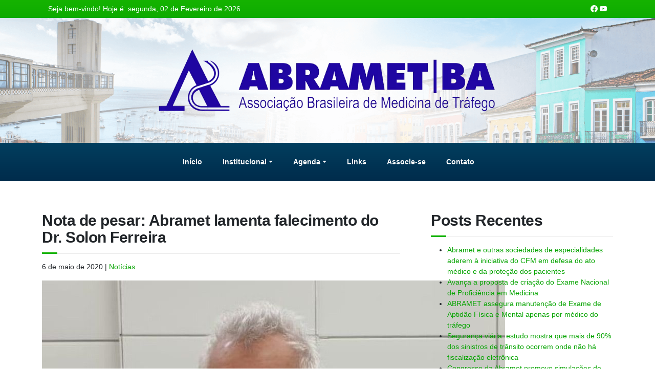

--- FILE ---
content_type: text/html; charset=UTF-8
request_url: https://abramet-ba.org.br/nota-de-pesar-abramet-lamenta-falecimento-do-dr-solon-ferreira/
body_size: 10320
content:
<!DOCTYPE html>
<html lang="pt-BR">
    <head>
        <meta charset="UTF-8" />
		<meta name="viewport" content="width=device-width, initial-scale=1" />
        <meta name="description" content="ABRAMET-BA">
        <link rel="canonical" href="https://abramet-ba.org.br/">
        <meta property="og:locale" content="pt_BR">
        <meta property="og:type" content="website">
        <meta property="og:description" content="ABRAMET-BA">
        <meta property="og:url" content="https://abramet-ba.org.br/">
        <meta property="og:site_name" content="ABRAMET-BA">
        <meta property="og:image" content="https://abramet-ba.org.br/wp-content/uploads/logo_azul_abramet-ba.png">
        <meta property="og:image:secure_url" content="https://abramet-ba.org.br/wp-content/uploads/logo_azul_abramet-ba.png">
        <meta property="og:image:width" content="285">
        <meta property="og:image:height" content="280">
        <meta name="twitter:card" content="summary_large_image">
        <meta name="twitter:description" content="ABRAMET-BA">
        <meta name="twitter:title" content="ABRAMET-BA - Associação Brasileira de Medicina de Tráfego da Bahia">
        <meta name="twitter:image" content="https://abramet-ba.org.br/wp-content/uploads/logo_azul_abramet-ba.png">
        <link rel="shortlink" href="https://abramet-ba.org.br/">
        <link rel="shortcut icon" href="https://abramet-ba.org.br/wp-content/uploads/logo_branco_abramet-ba.png">

                    <title>ABRAMET-BA - Associação Brasileira de Medicina de Tráfego da Bahia</title>
                <link rel="profile" href="http://gmpg.org/xfn/11" />
        <link rel="pingback" href="https://abramet-ba.org.br/xmlrpc.php" />
                <!-- Frameworks, fonts and styles -->
        <link href="https://cdn.jsdelivr.net/npm/bootstrap@5.3.0/dist/css/bootstrap.min.css" rel="stylesheet" integrity="sha384-9ndCyUaIbzAi2FUVXJi0CjmCapSmO7SnpJef0486qhLnuZ2cdeRhO02iuK6FUUVM" crossorigin="anonymous">
        <link rel="stylesheet" href="https://cdn.jsdelivr.net/npm/bootstrap-icons@1.10.5/font/bootstrap-icons.css">
        <meta name='robots' content='index, follow, max-image-preview:large, max-snippet:-1, max-video-preview:-1' />

	<!-- This site is optimized with the Yoast SEO plugin v22.6 - https://yoast.com/wordpress/plugins/seo/ -->
	<link rel="canonical" href="https://abramet-ba.org.br/nota-de-pesar-abramet-lamenta-falecimento-do-dr-solon-ferreira/" />
	<meta property="og:locale" content="pt_BR" />
	<meta property="og:type" content="article" />
	<meta property="og:title" content="Nota de pesar: Abramet lamenta falecimento do Dr. Solon Ferreira - ABRAMET-BA" />
	<meta property="og:description" content="Com profundo pesar, a Associação Brasileira de Medicina do Tráfego (Abramet) informa o falecimento do vice-presidente da Abramet-Paraíba, Solon Pereira Lopes Ferreira, ocorrido nesta quarta-feira (6), em João Pessoa (PB). Aos 62 anos de idade, o médico atuava na linha de frente combatendo a pandemia de Covid-19 e foi a óbito após ser contaminado exercendo [&hellip;]" />
	<meta property="og:url" content="https://abramet-ba.org.br/nota-de-pesar-abramet-lamenta-falecimento-do-dr-solon-ferreira/" />
	<meta property="og:site_name" content="ABRAMET-BA" />
	<meta property="article:publisher" content="https://www.facebook.com/abramet.ba" />
	<meta property="article:published_time" content="2020-05-06T13:10:20+00:00" />
	<meta property="article:modified_time" content="2024-01-29T11:04:58+00:00" />
	<meta name="author" content="Abramet Autor" />
	<meta name="twitter:card" content="summary_large_image" />
	<meta name="twitter:label1" content="Escrito por" />
	<meta name="twitter:data1" content="Abramet Autor" />
	<meta name="twitter:label2" content="Est. tempo de leitura" />
	<meta name="twitter:data2" content="1 minuto" />
	<script type="application/ld+json" class="yoast-schema-graph">{"@context":"https://schema.org","@graph":[{"@type":"Article","@id":"https://abramet-ba.org.br/nota-de-pesar-abramet-lamenta-falecimento-do-dr-solon-ferreira/#article","isPartOf":{"@id":"https://abramet-ba.org.br/nota-de-pesar-abramet-lamenta-falecimento-do-dr-solon-ferreira/"},"author":{"name":"Abramet Autor","@id":"https://abramet-ba.org.br/#/schema/person/0c7853c7c3b6f280684635fd122bb1f3"},"headline":"Nota de pesar: Abramet lamenta falecimento do Dr. Solon Ferreira","datePublished":"2020-05-06T13:10:20+00:00","dateModified":"2024-01-29T11:04:58+00:00","mainEntityOfPage":{"@id":"https://abramet-ba.org.br/nota-de-pesar-abramet-lamenta-falecimento-do-dr-solon-ferreira/"},"wordCount":281,"publisher":{"@id":"https://abramet-ba.org.br/#organization"},"image":{"@id":"https://abramet-ba.org.br/nota-de-pesar-abramet-lamenta-falecimento-do-dr-solon-ferreira/#primaryimage"},"thumbnailUrl":"","articleSection":["Notícias"],"inLanguage":"pt-BR"},{"@type":"WebPage","@id":"https://abramet-ba.org.br/nota-de-pesar-abramet-lamenta-falecimento-do-dr-solon-ferreira/","url":"https://abramet-ba.org.br/nota-de-pesar-abramet-lamenta-falecimento-do-dr-solon-ferreira/","name":"Nota de pesar: Abramet lamenta falecimento do Dr. Solon Ferreira - ABRAMET-BA","isPartOf":{"@id":"https://abramet-ba.org.br/#website"},"primaryImageOfPage":{"@id":"https://abramet-ba.org.br/nota-de-pesar-abramet-lamenta-falecimento-do-dr-solon-ferreira/#primaryimage"},"image":{"@id":"https://abramet-ba.org.br/nota-de-pesar-abramet-lamenta-falecimento-do-dr-solon-ferreira/#primaryimage"},"thumbnailUrl":"","datePublished":"2020-05-06T13:10:20+00:00","dateModified":"2024-01-29T11:04:58+00:00","breadcrumb":{"@id":"https://abramet-ba.org.br/nota-de-pesar-abramet-lamenta-falecimento-do-dr-solon-ferreira/#breadcrumb"},"inLanguage":"pt-BR","potentialAction":[{"@type":"ReadAction","target":["https://abramet-ba.org.br/nota-de-pesar-abramet-lamenta-falecimento-do-dr-solon-ferreira/"]}]},{"@type":"ImageObject","inLanguage":"pt-BR","@id":"https://abramet-ba.org.br/nota-de-pesar-abramet-lamenta-falecimento-do-dr-solon-ferreira/#primaryimage","url":"","contentUrl":""},{"@type":"BreadcrumbList","@id":"https://abramet-ba.org.br/nota-de-pesar-abramet-lamenta-falecimento-do-dr-solon-ferreira/#breadcrumb","itemListElement":[{"@type":"ListItem","position":1,"name":"Início","item":"https://abramet-ba.org.br/"},{"@type":"ListItem","position":2,"name":"Nota de pesar: Abramet lamenta falecimento do Dr. Solon Ferreira"}]},{"@type":"WebSite","@id":"https://abramet-ba.org.br/#website","url":"https://abramet-ba.org.br/","name":"ABRAMET-BA","description":"Associação Brasileira de Medicina de Tráfego da Bahia","publisher":{"@id":"https://abramet-ba.org.br/#organization"},"potentialAction":[{"@type":"SearchAction","target":{"@type":"EntryPoint","urlTemplate":"https://abramet-ba.org.br/?s={search_term_string}"},"query-input":"required name=search_term_string"}],"inLanguage":"pt-BR"},{"@type":"Organization","@id":"https://abramet-ba.org.br/#organization","name":"ABRAMET-BA","url":"https://abramet-ba.org.br/","logo":{"@type":"ImageObject","inLanguage":"pt-BR","@id":"https://abramet-ba.org.br/#/schema/logo/image/","url":"https://abramet-ba.org.br/wp-content/uploads/2023/07/logo_azul_abramet-ba.png","contentUrl":"https://abramet-ba.org.br/wp-content/uploads/2023/07/logo_azul_abramet-ba.png","width":285,"height":280,"caption":"ABRAMET-BA"},"image":{"@id":"https://abramet-ba.org.br/#/schema/logo/image/"},"sameAs":["https://www.facebook.com/abramet.ba","https://www.youtube.com/@abramet-ba3470"]},{"@type":"Person","@id":"https://abramet-ba.org.br/#/schema/person/0c7853c7c3b6f280684635fd122bb1f3","name":"Abramet Autor","image":{"@type":"ImageObject","inLanguage":"pt-BR","@id":"https://abramet-ba.org.br/#/schema/person/image/","url":"https://secure.gravatar.com/avatar/5846dcd6b632df6ff457103b4cf551107b4d80a1c8cdfab89d3c5bfdb94493d7?s=96&d=mm&r=g","contentUrl":"https://secure.gravatar.com/avatar/5846dcd6b632df6ff457103b4cf551107b4d80a1c8cdfab89d3c5bfdb94493d7?s=96&d=mm&r=g","caption":"Abramet Autor"},"url":"https://abramet-ba.org.br/author/abramet-autor/"}]}</script>
	<!-- / Yoast SEO plugin. -->


<link rel="alternate" title="oEmbed (JSON)" type="application/json+oembed" href="https://abramet-ba.org.br/wp-json/oembed/1.0/embed?url=https%3A%2F%2Fabramet-ba.org.br%2Fnota-de-pesar-abramet-lamenta-falecimento-do-dr-solon-ferreira%2F" />
<link rel="alternate" title="oEmbed (XML)" type="text/xml+oembed" href="https://abramet-ba.org.br/wp-json/oembed/1.0/embed?url=https%3A%2F%2Fabramet-ba.org.br%2Fnota-de-pesar-abramet-lamenta-falecimento-do-dr-solon-ferreira%2F&#038;format=xml" />
<style id='wp-img-auto-sizes-contain-inline-css' type='text/css'>
img:is([sizes=auto i],[sizes^="auto," i]){contain-intrinsic-size:3000px 1500px}
/*# sourceURL=wp-img-auto-sizes-contain-inline-css */
</style>
<style id='wp-emoji-styles-inline-css' type='text/css'>

	img.wp-smiley, img.emoji {
		display: inline !important;
		border: none !important;
		box-shadow: none !important;
		height: 1em !important;
		width: 1em !important;
		margin: 0 0.07em !important;
		vertical-align: -0.1em !important;
		background: none !important;
		padding: 0 !important;
	}
/*# sourceURL=wp-emoji-styles-inline-css */
</style>
<style id='wp-block-library-inline-css' type='text/css'>
:root{--wp-block-synced-color:#7a00df;--wp-block-synced-color--rgb:122,0,223;--wp-bound-block-color:var(--wp-block-synced-color);--wp-editor-canvas-background:#ddd;--wp-admin-theme-color:#007cba;--wp-admin-theme-color--rgb:0,124,186;--wp-admin-theme-color-darker-10:#006ba1;--wp-admin-theme-color-darker-10--rgb:0,107,160.5;--wp-admin-theme-color-darker-20:#005a87;--wp-admin-theme-color-darker-20--rgb:0,90,135;--wp-admin-border-width-focus:2px}@media (min-resolution:192dpi){:root{--wp-admin-border-width-focus:1.5px}}.wp-element-button{cursor:pointer}:root .has-very-light-gray-background-color{background-color:#eee}:root .has-very-dark-gray-background-color{background-color:#313131}:root .has-very-light-gray-color{color:#eee}:root .has-very-dark-gray-color{color:#313131}:root .has-vivid-green-cyan-to-vivid-cyan-blue-gradient-background{background:linear-gradient(135deg,#00d084,#0693e3)}:root .has-purple-crush-gradient-background{background:linear-gradient(135deg,#34e2e4,#4721fb 50%,#ab1dfe)}:root .has-hazy-dawn-gradient-background{background:linear-gradient(135deg,#faaca8,#dad0ec)}:root .has-subdued-olive-gradient-background{background:linear-gradient(135deg,#fafae1,#67a671)}:root .has-atomic-cream-gradient-background{background:linear-gradient(135deg,#fdd79a,#004a59)}:root .has-nightshade-gradient-background{background:linear-gradient(135deg,#330968,#31cdcf)}:root .has-midnight-gradient-background{background:linear-gradient(135deg,#020381,#2874fc)}:root{--wp--preset--font-size--normal:16px;--wp--preset--font-size--huge:42px}.has-regular-font-size{font-size:1em}.has-larger-font-size{font-size:2.625em}.has-normal-font-size{font-size:var(--wp--preset--font-size--normal)}.has-huge-font-size{font-size:var(--wp--preset--font-size--huge)}.has-text-align-center{text-align:center}.has-text-align-left{text-align:left}.has-text-align-right{text-align:right}.has-fit-text{white-space:nowrap!important}#end-resizable-editor-section{display:none}.aligncenter{clear:both}.items-justified-left{justify-content:flex-start}.items-justified-center{justify-content:center}.items-justified-right{justify-content:flex-end}.items-justified-space-between{justify-content:space-between}.screen-reader-text{border:0;clip-path:inset(50%);height:1px;margin:-1px;overflow:hidden;padding:0;position:absolute;width:1px;word-wrap:normal!important}.screen-reader-text:focus{background-color:#ddd;clip-path:none;color:#444;display:block;font-size:1em;height:auto;left:5px;line-height:normal;padding:15px 23px 14px;text-decoration:none;top:5px;width:auto;z-index:100000}html :where(.has-border-color){border-style:solid}html :where([style*=border-top-color]){border-top-style:solid}html :where([style*=border-right-color]){border-right-style:solid}html :where([style*=border-bottom-color]){border-bottom-style:solid}html :where([style*=border-left-color]){border-left-style:solid}html :where([style*=border-width]){border-style:solid}html :where([style*=border-top-width]){border-top-style:solid}html :where([style*=border-right-width]){border-right-style:solid}html :where([style*=border-bottom-width]){border-bottom-style:solid}html :where([style*=border-left-width]){border-left-style:solid}html :where(img[class*=wp-image-]){height:auto;max-width:100%}:where(figure){margin:0 0 1em}html :where(.is-position-sticky){--wp-admin--admin-bar--position-offset:var(--wp-admin--admin-bar--height,0px)}@media screen and (max-width:600px){html :where(.is-position-sticky){--wp-admin--admin-bar--position-offset:0px}}

/*# sourceURL=wp-block-library-inline-css */
</style><style id='global-styles-inline-css' type='text/css'>
:root{--wp--preset--aspect-ratio--square: 1;--wp--preset--aspect-ratio--4-3: 4/3;--wp--preset--aspect-ratio--3-4: 3/4;--wp--preset--aspect-ratio--3-2: 3/2;--wp--preset--aspect-ratio--2-3: 2/3;--wp--preset--aspect-ratio--16-9: 16/9;--wp--preset--aspect-ratio--9-16: 9/16;--wp--preset--color--black: #000000;--wp--preset--color--cyan-bluish-gray: #abb8c3;--wp--preset--color--white: #ffffff;--wp--preset--color--pale-pink: #f78da7;--wp--preset--color--vivid-red: #cf2e2e;--wp--preset--color--luminous-vivid-orange: #ff6900;--wp--preset--color--luminous-vivid-amber: #fcb900;--wp--preset--color--light-green-cyan: #7bdcb5;--wp--preset--color--vivid-green-cyan: #00d084;--wp--preset--color--pale-cyan-blue: #8ed1fc;--wp--preset--color--vivid-cyan-blue: #0693e3;--wp--preset--color--vivid-purple: #9b51e0;--wp--preset--gradient--vivid-cyan-blue-to-vivid-purple: linear-gradient(135deg,rgb(6,147,227) 0%,rgb(155,81,224) 100%);--wp--preset--gradient--light-green-cyan-to-vivid-green-cyan: linear-gradient(135deg,rgb(122,220,180) 0%,rgb(0,208,130) 100%);--wp--preset--gradient--luminous-vivid-amber-to-luminous-vivid-orange: linear-gradient(135deg,rgb(252,185,0) 0%,rgb(255,105,0) 100%);--wp--preset--gradient--luminous-vivid-orange-to-vivid-red: linear-gradient(135deg,rgb(255,105,0) 0%,rgb(207,46,46) 100%);--wp--preset--gradient--very-light-gray-to-cyan-bluish-gray: linear-gradient(135deg,rgb(238,238,238) 0%,rgb(169,184,195) 100%);--wp--preset--gradient--cool-to-warm-spectrum: linear-gradient(135deg,rgb(74,234,220) 0%,rgb(151,120,209) 20%,rgb(207,42,186) 40%,rgb(238,44,130) 60%,rgb(251,105,98) 80%,rgb(254,248,76) 100%);--wp--preset--gradient--blush-light-purple: linear-gradient(135deg,rgb(255,206,236) 0%,rgb(152,150,240) 100%);--wp--preset--gradient--blush-bordeaux: linear-gradient(135deg,rgb(254,205,165) 0%,rgb(254,45,45) 50%,rgb(107,0,62) 100%);--wp--preset--gradient--luminous-dusk: linear-gradient(135deg,rgb(255,203,112) 0%,rgb(199,81,192) 50%,rgb(65,88,208) 100%);--wp--preset--gradient--pale-ocean: linear-gradient(135deg,rgb(255,245,203) 0%,rgb(182,227,212) 50%,rgb(51,167,181) 100%);--wp--preset--gradient--electric-grass: linear-gradient(135deg,rgb(202,248,128) 0%,rgb(113,206,126) 100%);--wp--preset--gradient--midnight: linear-gradient(135deg,rgb(2,3,129) 0%,rgb(40,116,252) 100%);--wp--preset--font-size--small: 13px;--wp--preset--font-size--medium: 20px;--wp--preset--font-size--large: 36px;--wp--preset--font-size--x-large: 42px;--wp--preset--spacing--20: 0.44rem;--wp--preset--spacing--30: 0.67rem;--wp--preset--spacing--40: 1rem;--wp--preset--spacing--50: 1.5rem;--wp--preset--spacing--60: 2.25rem;--wp--preset--spacing--70: 3.38rem;--wp--preset--spacing--80: 5.06rem;--wp--preset--shadow--natural: 6px 6px 9px rgba(0, 0, 0, 0.2);--wp--preset--shadow--deep: 12px 12px 50px rgba(0, 0, 0, 0.4);--wp--preset--shadow--sharp: 6px 6px 0px rgba(0, 0, 0, 0.2);--wp--preset--shadow--outlined: 6px 6px 0px -3px rgb(255, 255, 255), 6px 6px rgb(0, 0, 0);--wp--preset--shadow--crisp: 6px 6px 0px rgb(0, 0, 0);}:where(.is-layout-flex){gap: 0.5em;}:where(.is-layout-grid){gap: 0.5em;}body .is-layout-flex{display: flex;}.is-layout-flex{flex-wrap: wrap;align-items: center;}.is-layout-flex > :is(*, div){margin: 0;}body .is-layout-grid{display: grid;}.is-layout-grid > :is(*, div){margin: 0;}:where(.wp-block-columns.is-layout-flex){gap: 2em;}:where(.wp-block-columns.is-layout-grid){gap: 2em;}:where(.wp-block-post-template.is-layout-flex){gap: 1.25em;}:where(.wp-block-post-template.is-layout-grid){gap: 1.25em;}.has-black-color{color: var(--wp--preset--color--black) !important;}.has-cyan-bluish-gray-color{color: var(--wp--preset--color--cyan-bluish-gray) !important;}.has-white-color{color: var(--wp--preset--color--white) !important;}.has-pale-pink-color{color: var(--wp--preset--color--pale-pink) !important;}.has-vivid-red-color{color: var(--wp--preset--color--vivid-red) !important;}.has-luminous-vivid-orange-color{color: var(--wp--preset--color--luminous-vivid-orange) !important;}.has-luminous-vivid-amber-color{color: var(--wp--preset--color--luminous-vivid-amber) !important;}.has-light-green-cyan-color{color: var(--wp--preset--color--light-green-cyan) !important;}.has-vivid-green-cyan-color{color: var(--wp--preset--color--vivid-green-cyan) !important;}.has-pale-cyan-blue-color{color: var(--wp--preset--color--pale-cyan-blue) !important;}.has-vivid-cyan-blue-color{color: var(--wp--preset--color--vivid-cyan-blue) !important;}.has-vivid-purple-color{color: var(--wp--preset--color--vivid-purple) !important;}.has-black-background-color{background-color: var(--wp--preset--color--black) !important;}.has-cyan-bluish-gray-background-color{background-color: var(--wp--preset--color--cyan-bluish-gray) !important;}.has-white-background-color{background-color: var(--wp--preset--color--white) !important;}.has-pale-pink-background-color{background-color: var(--wp--preset--color--pale-pink) !important;}.has-vivid-red-background-color{background-color: var(--wp--preset--color--vivid-red) !important;}.has-luminous-vivid-orange-background-color{background-color: var(--wp--preset--color--luminous-vivid-orange) !important;}.has-luminous-vivid-amber-background-color{background-color: var(--wp--preset--color--luminous-vivid-amber) !important;}.has-light-green-cyan-background-color{background-color: var(--wp--preset--color--light-green-cyan) !important;}.has-vivid-green-cyan-background-color{background-color: var(--wp--preset--color--vivid-green-cyan) !important;}.has-pale-cyan-blue-background-color{background-color: var(--wp--preset--color--pale-cyan-blue) !important;}.has-vivid-cyan-blue-background-color{background-color: var(--wp--preset--color--vivid-cyan-blue) !important;}.has-vivid-purple-background-color{background-color: var(--wp--preset--color--vivid-purple) !important;}.has-black-border-color{border-color: var(--wp--preset--color--black) !important;}.has-cyan-bluish-gray-border-color{border-color: var(--wp--preset--color--cyan-bluish-gray) !important;}.has-white-border-color{border-color: var(--wp--preset--color--white) !important;}.has-pale-pink-border-color{border-color: var(--wp--preset--color--pale-pink) !important;}.has-vivid-red-border-color{border-color: var(--wp--preset--color--vivid-red) !important;}.has-luminous-vivid-orange-border-color{border-color: var(--wp--preset--color--luminous-vivid-orange) !important;}.has-luminous-vivid-amber-border-color{border-color: var(--wp--preset--color--luminous-vivid-amber) !important;}.has-light-green-cyan-border-color{border-color: var(--wp--preset--color--light-green-cyan) !important;}.has-vivid-green-cyan-border-color{border-color: var(--wp--preset--color--vivid-green-cyan) !important;}.has-pale-cyan-blue-border-color{border-color: var(--wp--preset--color--pale-cyan-blue) !important;}.has-vivid-cyan-blue-border-color{border-color: var(--wp--preset--color--vivid-cyan-blue) !important;}.has-vivid-purple-border-color{border-color: var(--wp--preset--color--vivid-purple) !important;}.has-vivid-cyan-blue-to-vivid-purple-gradient-background{background: var(--wp--preset--gradient--vivid-cyan-blue-to-vivid-purple) !important;}.has-light-green-cyan-to-vivid-green-cyan-gradient-background{background: var(--wp--preset--gradient--light-green-cyan-to-vivid-green-cyan) !important;}.has-luminous-vivid-amber-to-luminous-vivid-orange-gradient-background{background: var(--wp--preset--gradient--luminous-vivid-amber-to-luminous-vivid-orange) !important;}.has-luminous-vivid-orange-to-vivid-red-gradient-background{background: var(--wp--preset--gradient--luminous-vivid-orange-to-vivid-red) !important;}.has-very-light-gray-to-cyan-bluish-gray-gradient-background{background: var(--wp--preset--gradient--very-light-gray-to-cyan-bluish-gray) !important;}.has-cool-to-warm-spectrum-gradient-background{background: var(--wp--preset--gradient--cool-to-warm-spectrum) !important;}.has-blush-light-purple-gradient-background{background: var(--wp--preset--gradient--blush-light-purple) !important;}.has-blush-bordeaux-gradient-background{background: var(--wp--preset--gradient--blush-bordeaux) !important;}.has-luminous-dusk-gradient-background{background: var(--wp--preset--gradient--luminous-dusk) !important;}.has-pale-ocean-gradient-background{background: var(--wp--preset--gradient--pale-ocean) !important;}.has-electric-grass-gradient-background{background: var(--wp--preset--gradient--electric-grass) !important;}.has-midnight-gradient-background{background: var(--wp--preset--gradient--midnight) !important;}.has-small-font-size{font-size: var(--wp--preset--font-size--small) !important;}.has-medium-font-size{font-size: var(--wp--preset--font-size--medium) !important;}.has-large-font-size{font-size: var(--wp--preset--font-size--large) !important;}.has-x-large-font-size{font-size: var(--wp--preset--font-size--x-large) !important;}
/*# sourceURL=global-styles-inline-css */
</style>

<style id='classic-theme-styles-inline-css' type='text/css'>
/*! This file is auto-generated */
.wp-block-button__link{color:#fff;background-color:#32373c;border-radius:9999px;box-shadow:none;text-decoration:none;padding:calc(.667em + 2px) calc(1.333em + 2px);font-size:1.125em}.wp-block-file__button{background:#32373c;color:#fff;text-decoration:none}
/*# sourceURL=/wp-includes/css/classic-themes.min.css */
</style>
<link rel='stylesheet' id='contact-form-7-css' href='https://abramet-ba.org.br/wp-content/plugins/contact-form-7/includes/css/styles.css?ver=5.9.4' type='text/css' media='all' />
<link rel='stylesheet' id='clinicas-css' href='https://abramet-ba.org.br/wp-content/themes/clinicas/style.css?ver=6.9' type='text/css' media='all' />
<link rel='stylesheet' id='msl-main-css' href='https://abramet-ba.org.br/wp-content/plugins/master-slider/public/assets/css/masterslider.main.css?ver=3.9.9' type='text/css' media='all' />
<link rel='stylesheet' id='msl-custom-css' href='https://abramet-ba.org.br/wp-content/uploads/master-slider/custom.css?ver=5.9' type='text/css' media='all' />
<link rel="https://api.w.org/" href="https://abramet-ba.org.br/wp-json/" /><link rel="alternate" title="JSON" type="application/json" href="https://abramet-ba.org.br/wp-json/wp/v2/posts/6111" /><link rel="EditURI" type="application/rsd+xml" title="RSD" href="https://abramet-ba.org.br/xmlrpc.php?rsd" />
<meta name="generator" content="WordPress 6.9" />
<link rel='shortlink' href='https://abramet-ba.org.br/?p=6111' />
<script>var ms_grabbing_curosr = 'https://abramet-ba.org.br/wp-content/plugins/master-slider/public/assets/css/common/grabbing.cur', ms_grab_curosr = 'https://abramet-ba.org.br/wp-content/plugins/master-slider/public/assets/css/common/grab.cur';</script>
<meta name="generator" content="MasterSlider 3.9.9 - Responsive Touch Image Slider | avt.li/msf" />
    </head>
    <body>
        <div class="container-fluid p-0">
            <div class="top d-flex justify-content-center">
                <div class="container row">
                    <div class="col-lg-6">
                        <span>Seja bem-vindo! Hoje é: 
                            segunda, 02 de Fevereiro de 2026                        </span>
                    </div>
                    <div class="col-lg-6 text-end midias">
                        <a href="https://facebook.com/abramet.ba" aria-label="Nossa página Facebook" target="_blank"><i class="bi bi-facebook"></i></a> 
                        <a href="https://youtube.com/@abramet-ba3470" aria-label="Nosso canal no Youtube" target="_blank"><i class="bi bi-youtube"></i></i></a>
                    </div>
                </div>
            </div>
            <header class="header">
		        <div class="container text-center">
                    <a href="https://abramet-ba.org.br">
                        <img src="https://abramet-ba.org.br/wp-content/uploads/2023/07/logo-abramet-ba.webp" alt="ABRAMET-BA" srcset="https://abramet-ba.org.br/wp-content/uploads/2023/07/logo-abramet-ba.webp" class="logo">
                    </a>
                </div>
            </header>
            <div class="menu">
                <div class="container d-flex justify-content-center">
                    <nav class="navbar navbar-expand-lg" role="navigation">
                        <div class="text-center">
                            <button class="navbar-toggler" type="button" data-bs-toggle="collapse" data-bs-target="#bs-example-navbar-collapse-1" aria-controls="bs-example-navbar-collapse-1" aria-expanded="false" aria-label="Toggle navigation">
                                <i class="bi bi-list"></i> Menu
                            </button>
                        </div>
                        <div class="container text-center">
                            <div id="bs-example-navbar-collapse-1" class="collapse navbar-collapse"><ul id="menu-menu-principal-top" class="navbar-nav" itemscope itemtype="http://www.schema.org/SiteNavigationElement"><li  id="menu-item-67" class="menu-item menu-item-type-custom menu-item-object-custom menu-item-home menu-item-67 nav-item"><a itemprop="url" href="https://abramet-ba.org.br" class="nav-link"><span itemprop="name">Início</span></a></li>
<li  id="menu-item-82" class="menu-item menu-item-type-custom menu-item-object-custom menu-item-has-children dropdown menu-item-82 nav-item"><a href="#" data-bs-toggle="dropdown" aria-expanded="false" class="dropdown-toggle nav-link" id="menu-item-dropdown-82"><span itemprop="name">Institucional</span></a>
<ul class="dropdown-menu" aria-labelledby="menu-item-dropdown-82">
	<li  id="menu-item-68" class="menu-item menu-item-type-post_type menu-item-object-page menu-item-68 nav-item"><a itemprop="url" href="https://abramet-ba.org.br/a-abramet-ba/" class="dropdown-item"><span itemprop="name">A ABRAMET-BA</span></a></li>
	<li  id="menu-item-71" class="menu-item menu-item-type-post_type menu-item-object-page menu-item-71 nav-item"><a itemprop="url" href="https://abramet-ba.org.br/cidade-sede/" class="dropdown-item"><span itemprop="name">Cidade Sede</span></a></li>
	<li  id="menu-item-74" class="menu-item menu-item-type-post_type menu-item-object-page menu-item-74 nav-item"><a itemprop="url" href="https://abramet-ba.org.br/diretrizes-medicas/" class="dropdown-item"><span itemprop="name">Diretrizes Médicas</span></a></li>
	<li  id="menu-item-80" class="menu-item menu-item-type-post_type menu-item-object-page menu-item-80 nav-item"><a itemprop="url" href="https://abramet-ba.org.br/titulo-de-especialista/" class="dropdown-item"><span itemprop="name">Título de Especialista</span></a></li>
</ul>
</li>
<li  id="menu-item-83" class="menu-item menu-item-type-custom menu-item-object-custom menu-item-has-children dropdown menu-item-83 nav-item"><a href="#" data-bs-toggle="dropdown" aria-expanded="false" class="dropdown-toggle nav-link" id="menu-item-dropdown-83"><span itemprop="name">Agenda</span></a>
<ul class="dropdown-menu" aria-labelledby="menu-item-dropdown-83">
	<li  id="menu-item-75" class="menu-item menu-item-type-post_type menu-item-object-page menu-item-75 nav-item"><a itemprop="url" href="https://abramet-ba.org.br/eventos/" class="dropdown-item"><span itemprop="name">Eventos</span></a></li>
</ul>
</li>
<li  id="menu-item-77" class="menu-item menu-item-type-post_type menu-item-object-page menu-item-77 nav-item"><a itemprop="url" href="https://abramet-ba.org.br/links/" class="nav-link"><span itemprop="name">Links</span></a></li>
<li  id="menu-item-73" class="menu-item menu-item-type-post_type menu-item-object-page menu-item-73 nav-item"><a itemprop="url" href="https://abramet-ba.org.br/associe-se/" class="nav-link"><span itemprop="name">Associe-se</span></a></li>
<li  id="menu-item-72" class="menu-item menu-item-type-post_type menu-item-object-page menu-item-72 nav-item"><a itemprop="url" href="https://abramet-ba.org.br/contato/" class="nav-link"><span itemprop="name">Contato</span></a></li>
</ul></div>                        </div>
                    </nav>
                </div>
            </div>
        </div><div class="container mt-60">
	<div class="row">
		<div class="col-lg-8 pe-5">
			<h3 class="widget-title">Nota de pesar: Abramet lamenta falecimento do Dr. Solon Ferreira</h3>
						<p>
				<time datetime="2020-05-06T10:10:20-03:00">6 de maio de 2020</time>  |  
				<a href="https://abramet-ba.org.br/category/noticias/" rel="category tag">Notícias</a>			</p>
			<p style="text-align: justify;"><img fetchpriority="high" decoding="async" class="alignnone size-full wp-image-6112" src="http://abramet-ba.org.br/wp-content/uploads/2020/05/600856-595946-511550-1023597._g_.jpeg" alt="" width="905" height="1024" /></p>
<p style="text-align: justify;">Com profundo pesar, a Associação Brasileira de Medicina do Tráfego (Abramet) informa o falecimento do vice-presidente da Abramet-Paraíba, Solon Pereira Lopes Ferreira, ocorrido nesta quarta-feira (6), em João Pessoa (PB). Aos 62 anos de idade, o médico atuava na linha de frente combatendo a pandemia de Covid-19 e foi a óbito após ser contaminado exercendo sua maior vocação: curar pacientes e salvar vidas.</p>
<p style="text-align: justify;">Reconhecido e respeitado pelos amigos em função de sua dedicação e generosidade, Solon trabalhava há décadas como emergencista no Hospital Dr José Pedro Bezerra, em Natal (RN) e como médico de tráfego na Junta Médica no Departamento Estadual de Trânsito da Paraíba (Detran-PB).</p>
<p style="text-align: justify;">De acordo com o superintendente do Detran-PB, Agamenon Vieira, ao longo dos anos, Solon prestou um serviço exemplar na sede da autarquia. “Neste momento de tristeza, diante das circunstâncias, a família Detran também lamenta não estar ao lado dos familiares para as merecidas despedidas ao nosso tão querido colega. Que Deus conforte a todos”, pontou.</p>
<p style="text-align: justify;">Nas palavras do presidente da Abramet-PB, Fernando Eduardo Rabelo Dias, o médico deixará uma enorme lacuna na Medicina do Tráfego. “Era um profissional de extrema competência, sócio-fundador da nossa federada estadual. Ele não media esforços para atender pacientes e colaboradores da melhor forma possível. Certamente o seu legado e história permanecerão em nossa memória”, disse.</p>
<p style="text-align: justify;">Com mais de 40 anos de carreira, Solon Ferreira era formado em Medicina pela Universidade Federal da Paraíba (UFPB). O especialista deixa esposa e dois filhos.</p>
		</div>
		<div class="col-lg-4">
			<h3 class="widget-title">Posts Recentes</h3>
			<ul><li><a href="https://abramet-ba.org.br/abramet-e-outras-sociedades-de-especialidades-aderem-a-iniciativa-do-cfm-em-defesa-do-ato-medico-e-da-protecao-dos-pacientes/">Abramet e outras sociedades de especialidades aderem à iniciativa do CFM em defesa do ato médico e da proteção dos pacientes</a></li><li><a href="https://abramet-ba.org.br/avanca-a-proposta-de-criacao-do-exame-nacional-de-proficiencia-em-medicina/">Avança a proposta de criação do Exame Nacional de Proficiência em Medicina</a></li><li><a href="https://abramet-ba.org.br/abramet-assegura-manutencao-de-exame-de-aptidao-fisica-e-mental-apenas-por-medico-do-trafego/">ABRAMET assegura manutenção de Exame de Aptidão Física e Mental apenas por médico do tráfego</a></li><li><a href="https://abramet-ba.org.br/seguranca-viaria-estudo-mostra-que-mais-de-90-dos-sinistros-de-transito-ocorrem-onde-nao-ha-fiscalizacao-eletronica/">Segurança viária: estudo mostra que mais de 90% dos sinistros de trânsito ocorrem onde não há fiscalização eletrônica</a></li><li><a href="https://abramet-ba.org.br/congresso-da-abramet-promove-simulacoes-de-resgate-e-de-freio-abs-em-salvador/">Congresso da Abramet promove simulações de resgate e de freio ABS em Salvador</a></li></ul>		</div>
	</div>
</div>
		<footer class="mt-60">
			<div class="footer">
				<div class="container">
					<div class="row">
						<div class="col-xs-12 col-md-4 mb-30">
							<h6 class="footer-titles">INSTITUCIONAL</h6>
							<p class="text-justify">Em 2015, após reunião entre graduandos em Medicina de Tráfego e Médicos Especialistas em Medicina de Tráfego foi aprovado um grupo de coordenação para a criação e desenvolvimento da regional da ABRAMET na Bahia ...</p>
							<p>
								<a href="https://abramet-ba.org.br/a-abramet-ba" class="read-more  read-more--page-box">Leia Mais</a>
							</p>
						</div>
						<div class="col-xs-12 col-md-4 mb-30">
							<h6 class="footer-titles">NAVEGAÇÃO</h6>
							<ul>
								<li class="page_item page-item-7 current_page_item"><a href="https://abramet-ba.org.br">Ínicio</a></li>
								<li class="page_item page-item-171"><a href="https://abramet-ba.org.br/a-abramet-ba">A ABRAMET-BA</a></li>
								<li class="page_item page-item-2449"><a href="https://abramet-ba.org.br/cidade-sede">Cidade Sede</a></li>
								<li class="page_item page-item-2439"><a href="https://abramet-ba.org.br/diretrizes-medicas">Diretrizes Médicas</a></li>
								<li class="page_item page-item-2467"><a href="https://abramet-ba.org.br/titulo-de-especialista">Título de Especialista</a></li>
								<li class="page_item page-item-2560"><a href="https://abramet-ba.org.br/eventos">Eventos</a></li>
								<li class="page_item page-item-2214"><a href="https://abramet-ba.org.br/links">Links</a></li>
								<li class="page_item page-item-29"><a href="https://abramet-ba.org.br/contato">Contato</a></li>
							</ul>
						</div>
						<div class="col-xs-12 col-md-4 mb-30">
							<div class="col-xs-12">
								<h6 class="footer-titles">CONTATO</h6>
								<p>Rua Baependi, 162<br>Ondina - Salvador<br>40170-070</p>
								<p>
									<a href="https://abramet-ba.org.br/contato">ENTRE EM CONTATO</a>
								</p>
							</div>
						</div>
					</div>
				</div>
			</div>
		</footer>
		<div class="container-fluid footer-bottom">
			<p class="text-center m-0">© <span id="anoAtual"></span> ABRAMET-BA. Todos os direitos reservados. Site criado por: <strong>CDI Systems</strong></p>
		</div>
		<script>
        const anoAtualElemento = document.getElementById('anoAtual');
        const anoAtual = new Date().getFullYear();
        anoAtualElemento.textContent = anoAtual;
    </script>
		<script src="https://cdn.jsdelivr.net/npm/bootstrap@5.3.0/dist/js/bootstrap.bundle.min.js" integrity="sha384-geWF76RCwLtnZ8qwWowPQNguL3RmwHVBC9FhGdlKrxdiJJigb/j/68SIy3Te4Bkz" crossorigin="anonymous"></script>
		<script src="https://cdnjs.cloudflare.com/ajax/libs/font-awesome/6.4.0/js/fontawesome.min.js" integrity="sha512-c41hNYfKMuxafVVmh5X3N/8DiGFFAV/tU2oeNk+upk/dfDAdcbx5FrjFOkFhe4MOLaKlujjkyR4Yn7vImrXjzQ==" crossorigin="anonymous" referrerpolicy="no-referrer"></script>
		<script type="speculationrules">
{"prefetch":[{"source":"document","where":{"and":[{"href_matches":"/*"},{"not":{"href_matches":["/wp-*.php","/wp-admin/*","/wp-content/uploads/*","/wp-content/*","/wp-content/plugins/*","/wp-content/themes/clinicas/*","/*\\?(.+)"]}},{"not":{"selector_matches":"a[rel~=\"nofollow\"]"}},{"not":{"selector_matches":".no-prefetch, .no-prefetch a"}}]},"eagerness":"conservative"}]}
</script>
<script type="text/javascript" src="https://abramet-ba.org.br/wp-content/plugins/contact-form-7/includes/swv/js/index.js?ver=5.9.4" id="swv-js"></script>
<script type="text/javascript" id="contact-form-7-js-extra">
/* <![CDATA[ */
var wpcf7 = {"api":{"root":"https://abramet-ba.org.br/wp-json/","namespace":"contact-form-7/v1"},"cached":"1"};
//# sourceURL=contact-form-7-js-extra
/* ]]> */
</script>
<script type="text/javascript" src="https://abramet-ba.org.br/wp-content/plugins/contact-form-7/includes/js/index.js?ver=5.9.4" id="contact-form-7-js"></script>
<script id="wp-emoji-settings" type="application/json">
{"baseUrl":"https://s.w.org/images/core/emoji/17.0.2/72x72/","ext":".png","svgUrl":"https://s.w.org/images/core/emoji/17.0.2/svg/","svgExt":".svg","source":{"concatemoji":"https://abramet-ba.org.br/wp-includes/js/wp-emoji-release.min.js?ver=6.9"}}
</script>
<script type="module">
/* <![CDATA[ */
/*! This file is auto-generated */
const a=JSON.parse(document.getElementById("wp-emoji-settings").textContent),o=(window._wpemojiSettings=a,"wpEmojiSettingsSupports"),s=["flag","emoji"];function i(e){try{var t={supportTests:e,timestamp:(new Date).valueOf()};sessionStorage.setItem(o,JSON.stringify(t))}catch(e){}}function c(e,t,n){e.clearRect(0,0,e.canvas.width,e.canvas.height),e.fillText(t,0,0);t=new Uint32Array(e.getImageData(0,0,e.canvas.width,e.canvas.height).data);e.clearRect(0,0,e.canvas.width,e.canvas.height),e.fillText(n,0,0);const a=new Uint32Array(e.getImageData(0,0,e.canvas.width,e.canvas.height).data);return t.every((e,t)=>e===a[t])}function p(e,t){e.clearRect(0,0,e.canvas.width,e.canvas.height),e.fillText(t,0,0);var n=e.getImageData(16,16,1,1);for(let e=0;e<n.data.length;e++)if(0!==n.data[e])return!1;return!0}function u(e,t,n,a){switch(t){case"flag":return n(e,"\ud83c\udff3\ufe0f\u200d\u26a7\ufe0f","\ud83c\udff3\ufe0f\u200b\u26a7\ufe0f")?!1:!n(e,"\ud83c\udde8\ud83c\uddf6","\ud83c\udde8\u200b\ud83c\uddf6")&&!n(e,"\ud83c\udff4\udb40\udc67\udb40\udc62\udb40\udc65\udb40\udc6e\udb40\udc67\udb40\udc7f","\ud83c\udff4\u200b\udb40\udc67\u200b\udb40\udc62\u200b\udb40\udc65\u200b\udb40\udc6e\u200b\udb40\udc67\u200b\udb40\udc7f");case"emoji":return!a(e,"\ud83e\u1fac8")}return!1}function f(e,t,n,a){let r;const o=(r="undefined"!=typeof WorkerGlobalScope&&self instanceof WorkerGlobalScope?new OffscreenCanvas(300,150):document.createElement("canvas")).getContext("2d",{willReadFrequently:!0}),s=(o.textBaseline="top",o.font="600 32px Arial",{});return e.forEach(e=>{s[e]=t(o,e,n,a)}),s}function r(e){var t=document.createElement("script");t.src=e,t.defer=!0,document.head.appendChild(t)}a.supports={everything:!0,everythingExceptFlag:!0},new Promise(t=>{let n=function(){try{var e=JSON.parse(sessionStorage.getItem(o));if("object"==typeof e&&"number"==typeof e.timestamp&&(new Date).valueOf()<e.timestamp+604800&&"object"==typeof e.supportTests)return e.supportTests}catch(e){}return null}();if(!n){if("undefined"!=typeof Worker&&"undefined"!=typeof OffscreenCanvas&&"undefined"!=typeof URL&&URL.createObjectURL&&"undefined"!=typeof Blob)try{var e="postMessage("+f.toString()+"("+[JSON.stringify(s),u.toString(),c.toString(),p.toString()].join(",")+"));",a=new Blob([e],{type:"text/javascript"});const r=new Worker(URL.createObjectURL(a),{name:"wpTestEmojiSupports"});return void(r.onmessage=e=>{i(n=e.data),r.terminate(),t(n)})}catch(e){}i(n=f(s,u,c,p))}t(n)}).then(e=>{for(const n in e)a.supports[n]=e[n],a.supports.everything=a.supports.everything&&a.supports[n],"flag"!==n&&(a.supports.everythingExceptFlag=a.supports.everythingExceptFlag&&a.supports[n]);var t;a.supports.everythingExceptFlag=a.supports.everythingExceptFlag&&!a.supports.flag,a.supports.everything||((t=a.source||{}).concatemoji?r(t.concatemoji):t.wpemoji&&t.twemoji&&(r(t.twemoji),r(t.wpemoji)))});
//# sourceURL=https://abramet-ba.org.br/wp-includes/js/wp-emoji-loader.min.js
/* ]]> */
</script>
	</body>
</html>

<!-- Dynamic page generated in 0,097 seconds. -->
<!-- Cached page generated by WP-Super-Cache on 2026-02-02 16:35:11 -->

<!-- super cache -->

--- FILE ---
content_type: text/css
request_url: https://abramet-ba.org.br/wp-content/themes/clinicas/style.css?ver=6.9
body_size: 1231
content:
* {
	box-sizing: border-box;
}

body {
	font-family: arial,helvetica,freesans,sans-serif;
	font-size: 14px;
	line-height: 1.5;
}

a {
	color: #06a400;
	text-decoration: none;
}

a:hover {
	text-decoration: underline;
}

.a {
	color: #06a400;
	text-decoration: none;
}

.a:hover {
	text-decoration: underline;
}

.top {
	color: #ffffff;
	background: #15b300 linear-gradient(to bottom, #15b300, #0dab00);
	padding: 7px 0;
	border-bottom-color: #2fcd1a;
}


.menu {
	background: #023e5e linear-gradient(to bottom, #023e5e, #002c4c);
}

.nav-link {
	color: #ffffff;
	font-weight: bold;
}

.navbar {
	padding: 0;
}

.navbar-expand-lg .navbar-nav .nav-link {
	padding: 27px 22px;
	margin-right: -4px;
}

.nav-link:focus, .nav-link:hover {
	color:#2fcd1a;
	text-decoration: underline;
	border-color: #ffffff;
}
.navbar-nav .nav-link.active, .navbar-nav .nav-link.show {
	color:#2fcd1a;
}

.dropdown-menu {
	border: 0;
	border-radius: 0;
	padding: 0;
	font-size: inherit;
}

.dropdown-menu[data-bs-popper] {
	margin-top: 0;
}

.dropdown-menu > li > a {
	border-bottom: 1px solid #f0f0f0;
	padding: 12px 30px 12px 30px;
	font-weight: bold;
}

.dropdown-menu > li > a:hover {
	background-color: #f0f0f0;
}

.header {
	background-size: 100%;
	background-repeat: no-repeat;
	background-image: url(https://abramet-ba.org.br/wp-content/uploads/2017/03/bg-abramet-ba2-2.png);
	padding: 4em 0;
}

.ms-info {
	text-align: center;
	background: #013555e6;
	font-size: 16px;
	font-weight: bold;
	color: #ffffff;
	padding: 1em 0;
	margin: 0 20em;
}

.ms-info a {
	text-decoration: none;
	color: #ffffff;
}

.logo {
  width: 60%;
  margin: auto;
}

.top i {
	color: #ffffff;
}

.top i:hover {
	color: #078300;
}

.home {
	position: relative;
	margin-bottom: 60px;
	margin-top: 4%;
}

.widget-title  {
	font-size: 30px;
	margin-top: 0;
	margin-bottom: 15px;
	padding-bottom: 15px;
	border-bottom: 1px solid rgba(0, 0, 0, 0.08);
	position: relative;
	font-weight: bold;
	letter-spacing: -0.5px;
	line-height: 1.1;
}

.widget-title a {
	color: #000000;
	text-decoration: none;
}

.widget-title a:hover {
	text-decoration: underline;
}

.widget-title::after {
	position: absolute;
	content: "";
	background-color: #15b300;
	height: 3px;
	width: 30px;
	bottom: -1px;
	left: 0;
}

footer {
	background-color: #f2f2f2;
	color: #666666;
	background-image: url(https://abramet-ba.org.br/wp-content/uploads/title-area-pattern.png);
	padding: 60px 0 30px 0;
	border-top: 1px solid #e6e6e6;
}

.mb-30 {
	margin-bottom: 30px;
}

.mt-60 {
	margin-top: 60px;
}

.pl-1 {
	padding-left: 1em;
	margin-bottom: 0;
}

.pl-2 {
	padding-left: 2em;
	margin-bottom: 0;
}

.pl-3 {
	padding-left: 3em;
	margin-bottom: 0;
}

footer ul, footer p {
	padding-left: 1rem;
}

footer ul li {
	list-style: none;
}

footer a {
	color: #1fa7da;
	font-weight: bold;
	text-transform: uppercase;
	font-size: 14px;
	text-decoration: none;
}

footer a:hover {
	text-decoration: underline;
	color: #337ab7;
}

.footer-bottom {
	background-color: #15b300;
	color: #ffffff;
	padding: 20px 0;
}

.footer-titles {
	position: relative;
	margin-bottom: 15px;
	padding-bottom: 15px;
	border-bottom: 1px solid rgba(0, 0, 0, 0.08);
	color: #3d3d3d;
	font-weight: bold;
	letter-spacing: -0.5px;
	font-size: 14px;
}

.footer-titles::after {
	position: absolute;
    content: "";
    background-color: #15b300;
    height: 3px;
    width: 30px;
    bottom: -1px;
    left: 0;
}

.w-100 {
	width: 100%;
}

/*** Contato ***/

.wpcf7-text, .wpcf7-textarea {
	background: #f2f2f2;
	border-radius: 2px;
	border: 1px solid #dddddd;
	box-shadow: none;
	width: 100%;
	padding: 20px;
	margin-bottom: 15px;
}

.wpcf7-form label {
	width: 100%;
}

.btn-block-contato p {
	display: grid!important;
	gap: 0.5rem!important;
}

.btn-primary {
	background-color: #013454;
}

.btn-primary:hover {
	background-color: #07283d;
}

.navbar-toggler {
	color: #ffffff;
	padding: 1em;
	border: none;
}

.navbar {
	justify-content: inherit;
}
.navbar-toggler:focus {
	box-shadow: none;
}

.boder-bottom-home {
	border-bottom: 1px solid rgba(0, 0, 0, 0.08);
}

.data-home {
	color: #bbb !important;
	font-size: 12px !important;
}

.associe {
	background: linear-gradient(to bottom,  #023d5d 1%,#002c4c 100%);
	border-radius: 10px;
	color: white;
}

.associe h3 {
	margin-bottom: 0;
	display: inline;
}

.img-post-noticias {
	width: 50%;
}

.wp-block-post-title {
	font-weight: bold !important;
}

@media screen and (max-width: 720px)  {
	.midias {
		text-align: center !important;
	}
	.logo {
    width: 80%;
	}

	.header {
    padding: 2em 0;
	}

	.navbar-expand-lg .navbar-nav .nav-link {
    padding: 5px 0em;
    font-size: initial;
	}

	#menu-item-72 {
    padding: 0 0 1em;
	}

	.dropdown-menu > li > a {
			border-bottom: 1px solid #f0f0f0;
			padding: 8px 30px 8px 30px;
			font-weight: bold;
			text-align: center;
	}

	.img-post-noticias {
		width: 100%;
	}
}